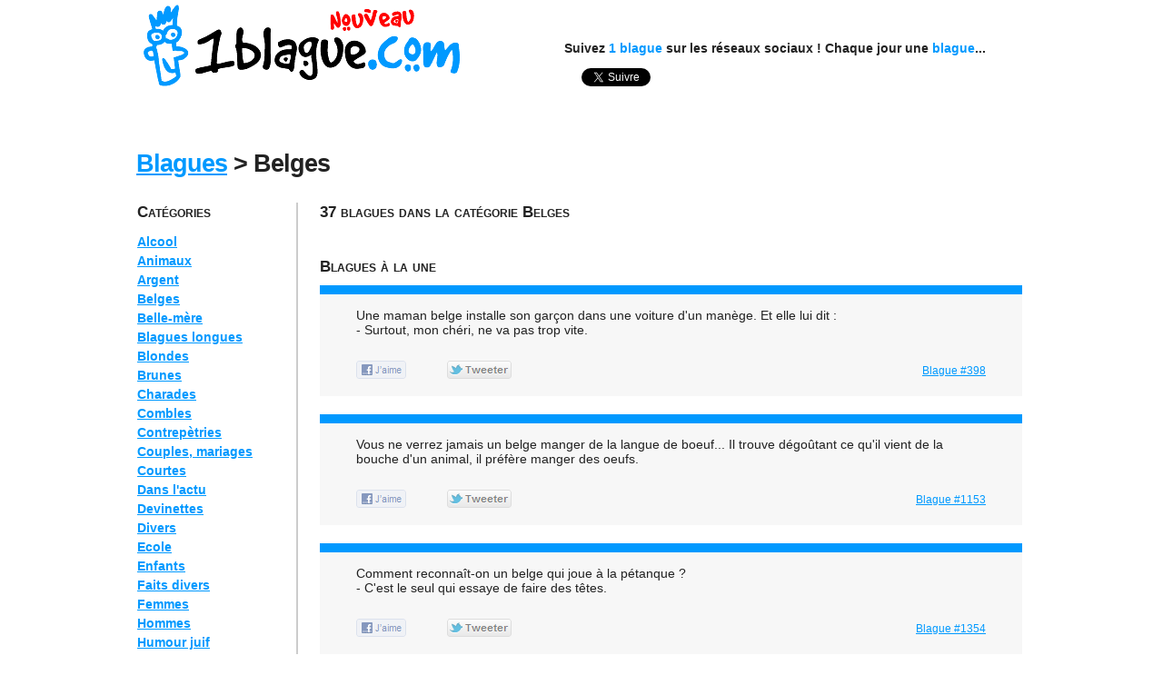

--- FILE ---
content_type: text/html; charset=utf-8
request_url: http://www.1blague.com/blagues/belges/
body_size: 3787
content:
<!DOCTYPE html PUBLIC "-//W3C//DTD XHTML 1.0 Transitional//EN"
 "http://www.w3.org/TR/xhtml1/DTD/xhtml1-transitional.dtd">
<html xmlns="http://www.w3.org/1999/xhtml" xml:lang="fr" lang="fr">
<head>
<meta http-equiv="Content-Type" content="text/html; charset=utf-8"/>
<title>Blagues > Belges - 1 BLAGUE</title>
<meta name="description" content="Blagues &quot;Belges&quot;. De l'humour tous les jours avec 1 blague."/>
<meta name="keywords" content="Belges, blagues Belges, blague, blagues, meilleures blagues, blagues à la une"/>
<link rel="shortcut icon" href="http://www.1blague.com/favicon.ico"/>
<style media="all">body{margin:5px 0;font-size:14px;font-family:"Lucida Grande",'Trebuchet Ms',Arial;color:#222}h1{font-size:1.9em;margin:0 0 25px 0;letter-spacing:-1px}h2{margin:0 0 10px 0;font-size:1.2em;padding-bottom:3px}p{margin:0 0 10px 0}a{color:#09f}div{margin:0}img{border:none}#main{width:980px;margin:0 auto;padding-top:160px}#header{position:absolute;top:0;width:980px}#header-table{width:100%;margin-bottom:20px}#header-social{margin:auto;vertical-align:middle}#menu{position:absolute;left:0;width:150px;padding-right:25px;border-right:2px solid #ccc;vertical-align:top}#menu ul{padding:0;list-style-type:none}#menu li{font-weight:bold;margin-bottom:5px}#content{padding-left:200px;vertical-align:top}.b{font-weight:bold}.c{color:#09f}.subtitle{font-size:17px;font-weight:bold;font-variant:small-caps}.block{padding:15px 15px;background-color:#f7f7f7;margin-bottom:20px;border-top:10px solid #09f}.ad728x15{width:728px;height:15px;background-color:#f7f7f7}.ad728x90{width:728px;height:90px;margin:0 auto 25px auto;background-color:#f7f7f7}.blague{margin-bottom:25px}.media{width:742px;margin-bottom:25px;text-align:center}.media img{max-width:100%}.share{width:500px;height:25px}.share-bg{background-image:url(/images/bg-share.png);background-repeat:no-repeat;width:262px;height:25px;cursor:pointer}.blague-source{float:right;padding-top:5px;font-size:12px}#page{width:665px;margin:0 auto 15px auto;padding:0;list-style-type:none}#page li{display:inline-block;width:125px;margin:5px;padding:3px;font-weight:bold;background-color:#f7f7f7}#slider{position:relative}#slider .block{padding-left:40px;padding-right:40px}.bx-prev,.bx-next{position:absolute;top:40px}.bx-prev{left:10px}.bx-next{left:716px}</style>
<script type="text/javascript" src="http://www.1blague.com/_js/library.js.pagespeed.jm.lyenGClHdV.js"></script>
<script type="text/javascript">var _gaq=_gaq||[];_gaq.push(['_setAccount','UA-609356-17']);_gaq.push(['_trackPageview']);(function(){var ga=document.createElement('script');ga.type='text/javascript';ga.async=true;ga.src=('https:'==document.location.protocol?'https://ssl':'http://www')+'.google-analytics.com/ga.js';var s=document.getElementsByTagName('script')[0];s.parentNode.insertBefore(ga,s);})();</script>
</head>
<body><div id="main">
<h1 class="title-3"><a href="/">Blagues</a> > Belges</h1>
<table style="width: 100%; position: relative;">
<tr>
<td id="content">
<p class="subtitle">
37 blagues dans la catégorie <strong>Belges</strong> </p>
<div style="margin-bottom: 15px;">
<script type="text/javascript">google_ad_client="ca-pub-8152883023388190";google_ad_slot="0963691364";google_ad_width=728;google_ad_height=15;</script>
<script type="text/javascript" src="http://pagead2.googlesyndication.com/pagead/show_ads.js"></script> </div>
<p class="subtitle">Blagues à la une</p>
<div id="slider">
<div class="block"><div class="blague">Une maman belge installe son garçon dans une voiture d'un manège. Et elle lui dit :<br/>
- Surtout, mon chéri, ne va pas trop vite.</div><div class="blague-source"><script language="javascript" type="text/javascript">getBlagueLink('398','belges',0);</script></div><div id="item398" class="share"><div class="share-bg"></div></div></div><div class="block"><div class="blague">Vous ne verrez jamais un belge manger de la langue de boeuf... Il trouve dégoûtant ce qu'il vient de la bouche d'un animal, il préfère manger des oeufs.</div><div class="blague-source"><script language="javascript" type="text/javascript">getBlagueLink('1153','belges',0);</script></div><div id="item1153" class="share"><div class="share-bg"></div></div></div><div class="block"><div class="blague">Comment reconnaît-on un belge qui joue à la pétanque ?<br/>
- C'est le seul qui essaye de faire des têtes.</div><div class="blague-source"><script language="javascript" type="text/javascript">getBlagueLink('1354','belges',0);</script></div><div id="item1354" class="share"><div class="share-bg"></div></div></div><div class="block"><div class="blague">Un Belge au bar :<br/>
- Garçon, pouvez-vous me donner un autre sucre s'il vous plait ?<br/>
- Mais je vous en ai déjà donné six !!!<br/>
- Oui, mais ce n'est pas de ma faute s'ils fondent tous.</div><div class="blague-source"><script language="javascript" type="text/javascript">getBlagueLink('117','belges',0);</script></div><div id="item117" class="share"><div class="share-bg"></div></div></div><div class="block"><div class="blague">Pourquoi les Belges ne pratiquent pas le ski nautique ?<br/>
- Parce que chez eux, il n'y a pas de lac en pente.</div><div class="blague-source"><script language="javascript" type="text/javascript">getBlagueLink('1004','belges',0);</script></div><div id="item1004" class="share"><div class="share-bg"></div></div></div><div class="block"><div class="blague">Deux belges sont en safari en Afrique. Soudain, un lion sort de la brousse et se jette sur un des gars. Après une dure bataille il réussit à se dégager de la bête et à la faire fuir. Il rejoint alors son ami tout ensanglanté et les vêtements en lambeaux. <br/>
- Espèce d'idiot, pourquoi tu n'as pas tiré ? Ce lion a failli me tuer.<br/>
- Mais tu m'as dit que c'était un fusil pour les éléphants...</div><div class="blague-source"><script language="javascript" type="text/javascript">getBlagueLink('279','belges',0);</script></div><div id="item279" class="share"><div class="share-bg"></div></div></div><div class="block"><div class="blague">Comment reconnait-on un belge dans une bagarre ?<br/>
- C'est le seul qui se bat avec un rasoir électrique.</div><div class="blague-source"><script language="javascript" type="text/javascript">getBlagueLink('1145','belges',0);</script></div><div id="item1145" class="share"><div class="share-bg"></div></div></div><div class="block"><div class="blague">Deux belges regardent la lune :<br/>
- Tu crois que la lune est habitée ?<br/>
- Ben ouais, il y a de la lumière !</div><div class="blague-source"><script language="javascript" type="text/javascript">getBlagueLink('7','belges',0);</script></div><div id="item7" class="share"><div class="share-bg"></div></div></div><div class="block"><div class="blague">Un accident de car en Belgique a fait 200 morts... 100 lors de l'accident et 100 lors de la reconstitution.</div><div class="blague-source"><script language="javascript" type="text/javascript">getBlagueLink('899','belges',0);</script></div><div id="item899" class="share"><div class="share-bg"></div></div></div><div class="block"><div class="blague">C'est deux gars à la chasse, ils voient passer un deltaplane. Le premier belge épaule et tire :<br/>
- Bah tu l'as raté !<br/>
- Oui, mais il a lâché sa proie !</div><div class="blague-source"><script language="javascript" type="text/javascript">getBlagueLink('1078','belges',0);</script></div><div id="item1078" class="share"><div class="share-bg"></div></div></div> </div>
<p class="subtitle">Les autres blagues de la catégorie Belges...</p>
<ul id="page">
<li><a href="/blagues/belges/1">Blagues 1 à 25</a></li><li><a href="/blagues/belges/2">Blagues 26 à 37</a></li> </ul>
<br/>
<div style="margin-bottom: 15px;">
<div class="ad728x90"><script type="text/javascript">google_ad_client="ca-pub-8152883023388190";google_ad_slot="0093419518";google_ad_width=728;google_ad_height=90;</script>
<script type="text/javascript" src="http://pagead2.googlesyndication.com/pagead/show_ads.js"></script></div> </div>
</td>
<td id="menu">
<p class="subtitle">Catégories</p><ul><li><a href="/blagues/alcool/">Alcool</a></li><li><a href="/blagues/animaux/">Animaux</a></li><li><a href="/blagues/argent/">Argent</a></li><li><a href="/blagues/belges/">Belges</a></li><li><a href="/blagues/belle-mere/">Belle-mère</a></li><li><a href="/blagues/blagues-longues/">Blagues longues</a></li><li><a href="/blagues/blondes/">Blondes</a></li><li><a href="/blagues/brunes/">Brunes</a></li><li><a href="/blagues/charades/">Charades</a></li><li><a href="/blagues/combles/">Combles</a></li><li><a href="/blagues/contrepetries/">Contrepètries</a></li><li><a href="/blagues/couples-mariages/">Couples, mariages</a></li><li><a href="/blagues/courtes/">Courtes</a></li><li><a href="/blagues/dans-lactu/">Dans l'actu</a></li><li><a href="/blagues/devinettes/">Devinettes</a></li><li><a href="/blagues/divers/">Divers</a></li><li><a href="/blagues/ecole/">Ecole</a></li><li><a href="/blagues/enfants/">Enfants</a></li><li><a href="/blagues/faits-divers/">Faits divers</a></li><li><a href="/blagues/femmes/">Femmes</a></li><li><a href="/blagues/hommes/">Hommes</a></li><li><a href="/blagues/humour-juif/">Humour juif</a></li><li><a href="/blagues/humour-noir/">Humour noir</a></li><li><a href="/blagues/informatique/">Informatique</a></li><li><a href="/blagues/les-fous/">Les fous</a></li><li><a href="/blagues/melon-et-meleche/">Melon et Melèche</a></li><li><a href="/blagues/monsieur-et-madame/">Monsieur et Madame</a></li><li><a href="/blagues/nationalites/">Nationalités</a></li><li><a href="/blagues/nulles/">Nulles</a></li><li><a href="/blagues/on-ne-dit-pas/">On ne dit pas...</a></li><li><a href="/blagues/personnes-agees/">Personnes agées</a></li><li><a href="/blagues/police-et-armee/">Police et armée</a></li><li><a href="/blagues/proverbes/">Proverbes</a></li><li><a href="/blagues/religion/">Religion</a></li><li><a href="/blagues/sante/">Santé</a></li><li><a href="/blagues/sports/">Sports</a></li><li><a href="/blagues/stars-et-celebrites/">Stars et célébrités</a></li><li><a href="/blagues/ta-mere-ta-soeur/">Ta mère, ta soeur...</a></li><li><a href="/blagues/toto/">Toto</a></li><li><a href="/blagues/transports/">Transports</a></li><li><a href="/blagues/travail/">Travail</a></li></ul> </td>
</tr>
</table>
<div id="header">
<table id="header-table">
<tr>
<td id="header-logo">
<a href="/"><img src="/images/1-blague.png" alt="1 blague"/></a>
</td>
<td style="vertical-align: bottom; padding-bottom: 5px;">
<table id="header-social">
<tr>
<td colspan="2">
<p class="b">Suivez <strong class="c">1 blague</strong> sur les réseaux sociaux ! Chaque jour une <strong class="c">blague</strong>...</p>
</td>
</tr>
<tr>
<td>
<div id="fb-root"></div>
<script>(function(d,s,id){var js,fjs=d.getElementsByTagName(s)[0];if(d.getElementById(id))return;js=d.createElement(s);js.id=id;js.src="//connect.facebook.net/fr_FR/all.js#xfbml=1";fjs.parentNode.insertBefore(js,fjs);}(document,"script","facebook-jssdk"));</script>
<div class="fb-like" data-href="https://www.facebook.com/1blague" data-send="false" data-layout="button_count" data-show-faces="false" data-font="lucida grande"></div>
</td>
<td style="padding-left: 8px;">
<a href="https://twitter.com/1blague_com" class="twitter-follow-button" data-show-count="false" data-lang="fr" data-show-screen-name="false">Suivre @1blague_com</a>
<script>!function(d,s,id){var js,fjs=d.getElementsByTagName(s)[0];if(!d.getElementById(id)){js=d.createElement(s);js.id=id;js.src="//platform.twitter.com/widgets.js";fjs.parentNode.insertBefore(js,fjs);}}(document,"script","twitter-wjs");</script>
</td>
</tr>
</table>
</td>
</tr>
</table>
</div>
</div></body>
</html>

--- FILE ---
content_type: text/html; charset=utf-8
request_url: https://www.google.com/recaptcha/api2/aframe
body_size: 268
content:
<!DOCTYPE HTML><html><head><meta http-equiv="content-type" content="text/html; charset=UTF-8"></head><body><script nonce="goWfUivEKj8WBN4JZ6N6qg">/** Anti-fraud and anti-abuse applications only. See google.com/recaptcha */ try{var clients={'sodar':'https://pagead2.googlesyndication.com/pagead/sodar?'};window.addEventListener("message",function(a){try{if(a.source===window.parent){var b=JSON.parse(a.data);var c=clients[b['id']];if(c){var d=document.createElement('img');d.src=c+b['params']+'&rc='+(localStorage.getItem("rc::a")?sessionStorage.getItem("rc::b"):"");window.document.body.appendChild(d);sessionStorage.setItem("rc::e",parseInt(sessionStorage.getItem("rc::e")||0)+1);localStorage.setItem("rc::h",'1769433069974');}}}catch(b){}});window.parent.postMessage("_grecaptcha_ready", "*");}catch(b){}</script></body></html>